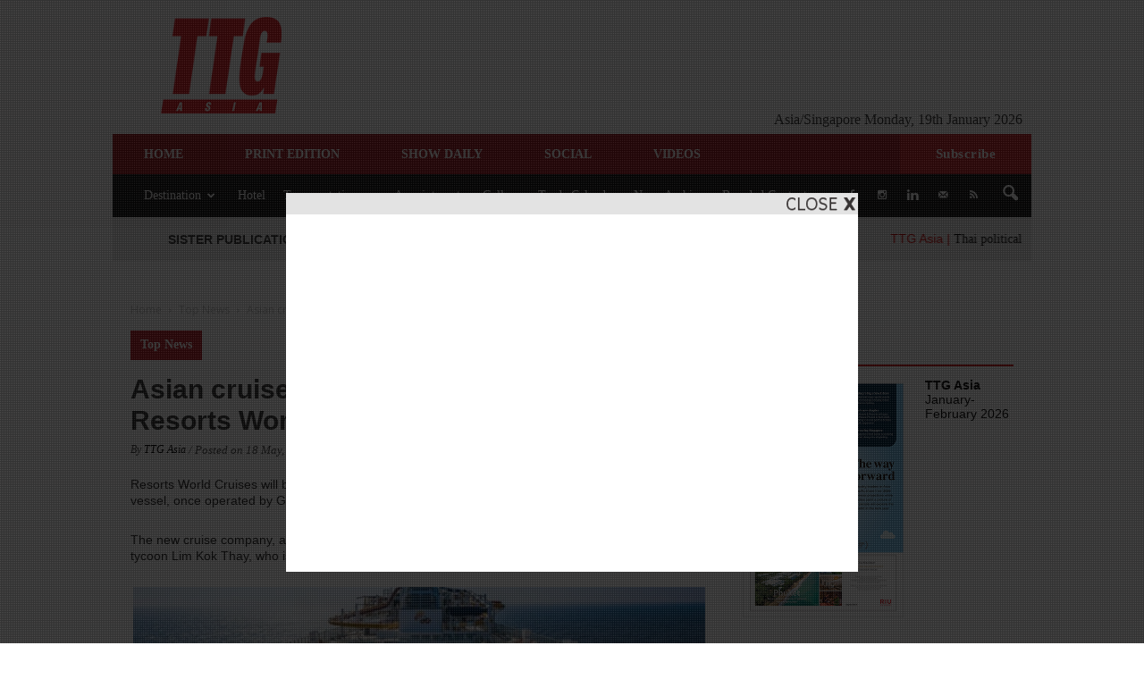

--- FILE ---
content_type: text/html
request_url: https://www.ttgasia.com/wp-content/themes/Newspaper-child-2/interstitial2/dfp_frame.htm
body_size: 526
content:
<!DOCTYPE HTML PUBLIC "-//W3C//DTD HTML 4.0 Transitional//EN">
<html>
<head>

</head>

<BODY>

<!-- Revive Adserver Javascript Tag - Generated with Revive Adserver v5.4.0 -->
<script type='text/javascript'><!--//<![CDATA[
    var m3_u = (location.protocol=='https:'?'https://news.ttgasia.com/www/delivery/ajs.php':'http://news.ttgasia.com/www/delivery/ajs.php');
    var m3_r = Math.floor(Math.random()*99999999999);
    if (!document.MAX_used) document.MAX_used = ',';
    document.write ("<scr"+"ipt type='text/javascript' src='"+m3_u);
    document.write ("?zoneid=35");
    document.write ('&amp;cb=' + m3_r);
    if (document.MAX_used != ',') document.write ("&amp;exclude=" + document.MAX_used);
    document.write (document.charset ? '&amp;charset='+document.charset : (document.characterSet ? '&amp;charset='+document.characterSet : ''));
    document.write ("&amp;loc=" + escape(window.location));
    if (document.referrer) document.write ("&amp;referer=" + escape(document.referrer));
    if (document.context) document.write ("&context=" + escape(document.context));
    document.write ("'><\/scr"+"ipt>");
 //]]>--> </script><noscript><a href='https://news.ttgasia.com/www/delivery/ck.php?n=a7cfd3c4&amp;cb=INSERT_RANDOM_NUMBER_HERE' target='_blank'><img src='https://news.ttgasia.com/www/delivery/avw.php?zoneid=35&amp;cb=INSERT_RANDOM_NUMBER_HERE&amp;n=a7cfd3c4' border='0' alt='' /></a></noscript> 
</BODY>
</HTML>


--- FILE ---
content_type: text/html; charset=UTF-8
request_url: https://www.ttgasia.com/wp-admin/admin-ajax.php?td_theme_name=Newspaper&v=7.3
body_size: -103
content:
{"79189":1478}